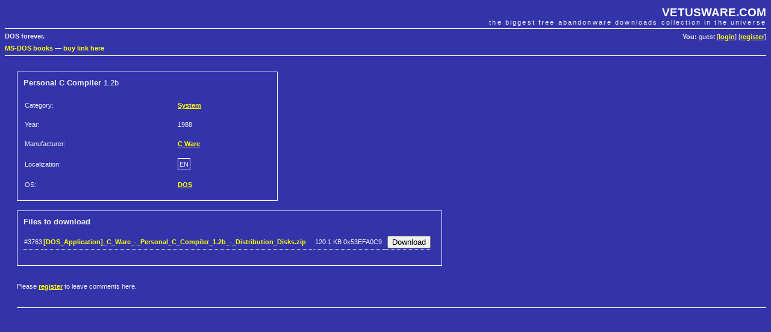

--- FILE ---
content_type: text/html; charset=utf-8
request_url: https://www.google.com/recaptcha/api2/aframe
body_size: 267
content:
<!DOCTYPE HTML><html><head><meta http-equiv="content-type" content="text/html; charset=UTF-8"></head><body><script nonce="t6_3YXn6aBJ5VLKYxJ2Atw">/** Anti-fraud and anti-abuse applications only. See google.com/recaptcha */ try{var clients={'sodar':'https://pagead2.googlesyndication.com/pagead/sodar?'};window.addEventListener("message",function(a){try{if(a.source===window.parent){var b=JSON.parse(a.data);var c=clients[b['id']];if(c){var d=document.createElement('img');d.src=c+b['params']+'&rc='+(localStorage.getItem("rc::a")?sessionStorage.getItem("rc::b"):"");window.document.body.appendChild(d);sessionStorage.setItem("rc::e",parseInt(sessionStorage.getItem("rc::e")||0)+1);localStorage.setItem("rc::h",'1769050765768');}}}catch(b){}});window.parent.postMessage("_grecaptcha_ready", "*");}catch(b){}</script></body></html>